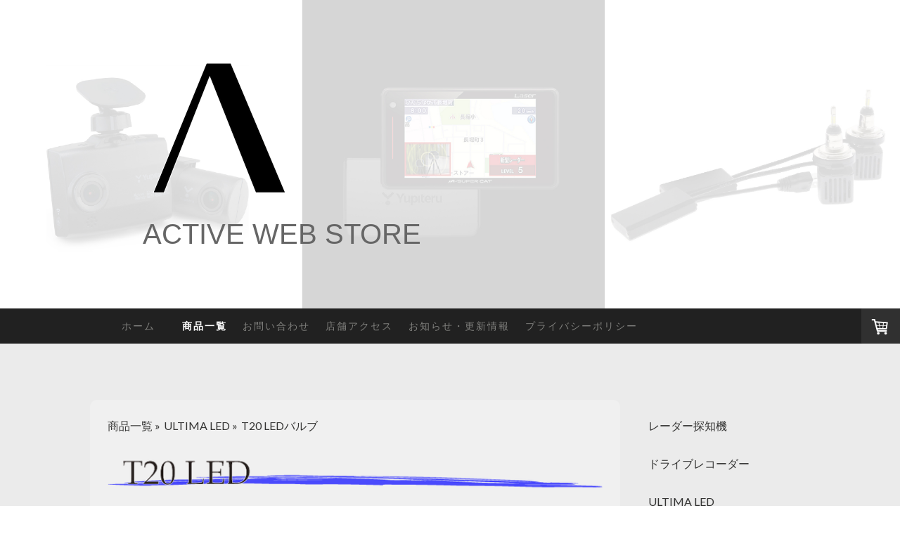

--- FILE ---
content_type: text/html; charset=UTF-8
request_url: https://www.activeok.net/%E5%95%86%E5%93%81%E4%B8%80%E8%A6%A7/ultima-led/t20-led%E3%83%90%E3%83%AB%E3%83%96/
body_size: 12194
content:
<!DOCTYPE html>
<html lang="ja-JP"><head>
    <meta charset="utf-8"/>
    <link rel="dns-prefetch preconnect" href="https://u.jimcdn.com/" crossorigin="anonymous"/>
<link rel="dns-prefetch preconnect" href="https://assets.jimstatic.com/" crossorigin="anonymous"/>
<link rel="dns-prefetch preconnect" href="https://image.jimcdn.com" crossorigin="anonymous"/>
<link rel="dns-prefetch preconnect" href="https://fonts.jimstatic.com" crossorigin="anonymous"/>
<meta name="viewport" content="width=device-width, initial-scale=1"/>
<meta http-equiv="X-UA-Compatible" content="IE=edge"/>
<meta name="description" content=""/>
<meta name="robots" content="index, follow, archive"/>
<meta property="st:section" content=""/>
<meta name="generator" content="Jimdo Creator"/>
<meta name="twitter:title" content="T20 LEDバルブ"/>
<meta name="twitter:description" content="-"/>
<meta name="twitter:card" content="summary_large_image"/>
<meta property="og:url" content="http://www.activeok.net/商品一覧/ultima-led/t20-ledバルブ/"/>
<meta property="og:title" content="T20 LEDバルブ"/>
<meta property="og:description" content=""/>
<meta property="og:type" content="website"/>
<meta property="og:locale" content="ja_JP"/>
<meta property="og:site_name" content="カーパーツ・電装品・LED専門店のアクティブ通販サイト 愛知県名古屋市"/>
<meta name="twitter:image" content="https://image.jimcdn.com/app/cms/image/transf/none/path/s6f3c5b3a10f3374a/backgroundarea/i578d02f99a4e5927/version/1643943380/image.jpg"/>
<meta property="og:image" content="https://image.jimcdn.com/app/cms/image/transf/none/path/s6f3c5b3a10f3374a/backgroundarea/i578d02f99a4e5927/version/1643943380/image.jpg"/>
<meta property="og:image:width" content="2000"/>
<meta property="og:image:height" content="1500"/>
<meta property="og:image:secure_url" content="https://image.jimcdn.com/app/cms/image/transf/none/path/s6f3c5b3a10f3374a/backgroundarea/i578d02f99a4e5927/version/1643943380/image.jpg"/><title>T20 LEDバルブ - カーパーツ・電装品・LED専門店のアクティブ通販サイト 愛知県名古屋市</title>
<link rel="shortcut icon" href="https://u.jimcdn.com/cms/o/s6f3c5b3a10f3374a/img/favicon.png?t=1628755617"/>
    <link rel="alternate" type="application/rss+xml" title="ブログ" href="https://www.activeok.net/rss/blog"/>    
<link rel="canonical" href="https://www.activeok.net/商品一覧/ultima-led/t20-ledバルブ/"/>

        <script src="https://assets.jimstatic.com/ckies.js.7c38a5f4f8d944ade39b.js"></script>

        <script src="https://assets.jimstatic.com/cookieControl.js.b05bf5f4339fa83b8e79.js"></script>
    <script>window.CookieControlSet.setToOff();</script>

    <style>html,body{margin:0}.hidden{display:none}.n{padding:5px}#cc-website-title a {text-decoration: none}.cc-m-image-align-1{text-align:left}.cc-m-image-align-2{text-align:right}.cc-m-image-align-3{text-align:center}</style>

        <link href="https://u.jimcdn.com/cms/o/s6f3c5b3a10f3374a/layout/dm_00975828517286220badac726ab07948/css/layout.css?t=1719994253" rel="stylesheet" type="text/css" id="jimdo_layout_css"/>
<script>     /* <![CDATA[ */     /*!  loadCss [c]2014 @scottjehl, Filament Group, Inc.  Licensed MIT */     window.loadCSS = window.loadCss = function(e,n,t){var r,l=window.document,a=l.createElement("link");if(n)r=n;else{var i=(l.body||l.getElementsByTagName("head")[0]).childNodes;r=i[i.length-1]}var o=l.styleSheets;a.rel="stylesheet",a.href=e,a.media="only x",r.parentNode.insertBefore(a,n?r:r.nextSibling);var d=function(e){for(var n=a.href,t=o.length;t--;)if(o[t].href===n)return e.call(a);setTimeout(function(){d(e)})};return a.onloadcssdefined=d,d(function(){a.media=t||"all"}),a};     window.onloadCSS = function(n,o){n.onload=function(){n.onload=null,o&&o.call(n)},"isApplicationInstalled"in navigator&&"onloadcssdefined"in n&&n.onloadcssdefined(o)}     /* ]]> */ </script>     <script>
// <![CDATA[
onloadCSS(loadCss('https://assets.jimstatic.com/web.css.cba479cb7ca5b5a1cac2a1ff8a34b9db.css') , function() {
    this.id = 'jimdo_web_css';
});
// ]]>
</script>
<link href="https://assets.jimstatic.com/web.css.cba479cb7ca5b5a1cac2a1ff8a34b9db.css" rel="preload" as="style"/>
<noscript>
<link href="https://assets.jimstatic.com/web.css.cba479cb7ca5b5a1cac2a1ff8a34b9db.css" rel="stylesheet"/>
</noscript>
    <script>
    //<![CDATA[
        var jimdoData = {"isTestserver":false,"isLcJimdoCom":false,"isJimdoHelpCenter":false,"isProtectedPage":false,"cstok":"","cacheJsKey":"7093479d026ccfbb48d2a101aeac5fbd70d2cc12","cacheCssKey":"7093479d026ccfbb48d2a101aeac5fbd70d2cc12","cdnUrl":"https:\/\/assets.jimstatic.com\/","minUrl":"https:\/\/assets.jimstatic.com\/app\/cdn\/min\/file\/","authUrl":"https:\/\/a.jimdo.com\/","webPath":"https:\/\/www.activeok.net\/","appUrl":"https:\/\/a.jimdo.com\/","cmsLanguage":"ja_JP","isFreePackage":false,"mobile":false,"isDevkitTemplateUsed":true,"isTemplateResponsive":true,"websiteId":"s6f3c5b3a10f3374a","pageId":2358421992,"packageId":2,"shop":{"deliveryTimeTexts":{"1":"\u914d\u9001\u671f\u9593\uff1a\uff11\uff0d\uff13\u65e5","2":"\u914d\u9001\u671f\u9593\uff1a\uff13\uff0d\uff15\u65e5","3":"\u914d\u9001\u671f\u9593\uff1a\uff15\u65e5\u4ee5\u4e0a"},"checkoutButtonText":"\u8cfc\u5165","isReady":true,"currencyFormat":{"pattern":"\u00a4#,##0","convertedPattern":"$#,##0","symbols":{"GROUPING_SEPARATOR":",","DECIMAL_SEPARATOR":".","CURRENCY_SYMBOL":"\uffe5"}},"currencyLocale":"ja_JP"},"tr":{"gmap":{"searchNotFound":"\u5165\u529b\u3055\u308c\u305f\u4f4f\u6240\u306f\u5b58\u5728\u3057\u306a\u3044\u304b\u3001\u898b\u3064\u3051\u308b\u3053\u3068\u304c\u3067\u304d\u307e\u305b\u3093\u3067\u3057\u305f\u3002","routeNotFound":"\u30eb\u30fc\u30c8\u304c\u8a08\u7b97\u3067\u304d\u307e\u305b\u3093\u3067\u3057\u305f\u3002\u76ee\u7684\u5730\u304c\u9060\u3059\u304e\u308b\u304b\u660e\u78ba\u3067\u306f\u306a\u3044\u53ef\u80fd\u6027\u304c\u3042\u308a\u307e\u3059\u3002"},"shop":{"checkoutSubmit":{"next":"\u6b21\u3078","wait":"\u304a\u5f85\u3061\u304f\u3060\u3055\u3044"},"paypalError":"\u30a8\u30e9\u30fc\u304c\u767a\u751f\u3057\u307e\u3057\u305f\u3002\u518d\u5ea6\u304a\u8a66\u3057\u304f\u3060\u3055\u3044\u3002","cartBar":"\u30b7\u30e7\u30c3\u30d4\u30f3\u30b0\u30ab\u30fc\u30c8\u3092\u78ba\u8a8d","maintenance":"\u7533\u3057\u8a33\u3054\u3056\u3044\u307e\u305b\u3093\u3001\u30e1\u30f3\u30c6\u30ca\u30f3\u30b9\u4e2d\u306e\u305f\u3081\u4e00\u6642\u7684\u306b\u30b7\u30e7\u30c3\u30d7\u304c\u5229\u7528\u3067\u304d\u307e\u305b\u3093\u3002\u3054\u8ff7\u60d1\u3092\u304a\u304b\u3051\u3057\u7533\u3057\u8a33\u3054\u3056\u3044\u307e\u305b\u3093\u304c\u3001\u304a\u6642\u9593\u3092\u3042\u3051\u3066\u518d\u5ea6\u304a\u8a66\u3057\u304f\u3060\u3055\u3044\u3002","addToCartOverlay":{"productInsertedText":"\u30ab\u30fc\u30c8\u306b\u5546\u54c1\u304c\u8ffd\u52a0\u3055\u308c\u307e\u3057\u305f","continueShoppingText":"\u8cb7\u3044\u7269\u3092\u7d9a\u3051\u308b","reloadPageText":"\u66f4\u65b0"},"notReadyText":"\u3053\u3061\u3089\u306e\u30b7\u30e7\u30c3\u30d7\u306f\u73fe\u5728\u6e96\u5099\u4e2d\u306e\u305f\u3081\u3054\u5229\u7528\u3044\u305f\u3060\u3051\u307e\u305b\u3093\u3002\u30b7\u30e7\u30c3\u30d7\u30aa\u30fc\u30ca\u30fc\u306f\u4ee5\u4e0b\u3092\u3054\u78ba\u8a8d\u304f\u3060\u3055\u3044\u3002https:\/\/help.jimdo.com\/hc\/ja\/articles\/115005521583","numLeftText":"\u73fe\u5728\u3053\u306e\u5546\u54c1\u306f {:num} \u307e\u3067\u8cfc\u5165\u3067\u304d\u307e\u3059\u3002","oneLeftText":"\u3053\u306e\u5546\u54c1\u306e\u5728\u5eab\u306f\u6b8b\u308a1\u70b9\u3067\u3059"},"common":{"timeout":"\u30a8\u30e9\u30fc\u304c\u767a\u751f\u3044\u305f\u3057\u307e\u3057\u305f\u3002\u5f8c\u307b\u3069\u518d\u5b9f\u884c\u3057\u3066\u304f\u3060\u3055\u3044\u3002"},"form":{"badRequest":"\u30a8\u30e9\u30fc\u304c\u767a\u751f\u3057\u307e\u3057\u305f\u3002\u5f8c\u307b\u3069\u6539\u3081\u3066\u304a\u8a66\u3057\u304f\u3060\u3055\u3044\u3002"}},"jQuery":"jimdoGen002","isJimdoMobileApp":false,"bgConfig":{"id":131659592,"type":"picture","options":{"fixed":true},"images":[{"id":8836592592,"url":"https:\/\/image.jimcdn.com\/app\/cms\/image\/transf\/none\/path\/s6f3c5b3a10f3374a\/backgroundarea\/i578d02f99a4e5927\/version\/1643943380\/image.jpg","altText":""}]},"bgFullscreen":null,"responsiveBreakpointLandscape":767,"responsiveBreakpointPortrait":480,"copyableHeadlineLinks":false,"tocGeneration":false,"googlemapsConsoleKey":false,"loggingForAnalytics":false,"loggingForPredefinedPages":false,"isFacebookPixelIdEnabled":true,"userAccountId":"147b61bd-83e8-41bb-88a2-c9b3ea327f1a"};
    // ]]>
</script>

     <script> (function(window) { 'use strict'; var regBuff = window.__regModuleBuffer = []; var regModuleBuffer = function() { var args = [].slice.call(arguments); regBuff.push(args); }; if (!window.regModule) { window.regModule = regModuleBuffer; } })(window); </script>
    <script src="https://assets.jimstatic.com/web.js.24f3cfbc36a645673411.js" async="true"></script>
    <script src="https://assets.jimstatic.com/at.js.62588d64be2115a866ce.js"></script>
        <script src="https://api.dmp.jimdo-server.com/designs/362/versions/2.0/assets/js/headroom.js" async="true"></script>
        <meta name="google-site-verification" content="vZME2PXkXtoTJiJyiuF7S6-UOt9jCs1zeN9774b6NQM"/>

<script src="https://code.jquery.com/jquery-3.6.0.min.js" integrity="sha256-/xUj+3OJU5yExlq6GSYGSHk7tPXikynS7ogEvDej/m4=" crossorigin="anonymous"></script>

<script type="text/javascript">
//<![CDATA[


//]]>
</script>
    <script type="text/javascript">
//<![CDATA[

if(window.CookieControl.isCookieAllowed("fb_analytics")) {
    !function(f,b,e,v,n,t,s){if(f.fbq)return;n=f.fbq=function(){n.callMethod?
    n.callMethod.apply(n,arguments):n.queue.push(arguments)};if(!f._fbq)f._fbq=n;
    n.push=n;n.loaded=!0;n.version='2.0';n.agent='pljimdo';n.queue=[];t=b.createElement(e);t.async=!0;
    t.src=v;s=b.getElementsByTagName(e)[0];s.parentNode.insertBefore(t,s)}(window,
    document,'script','https://connect.facebook.net/en_US/fbevents.js');
    fbq('init', '466960475815907');
    fbq('track', 'PageView');
}

//]]>
</script>
</head>

<body class="body cc-page j-has-shop j-m-gallery-styles j-m-video-styles j-m-hr-styles j-m-header-styles j-m-text-styles j-m-emotionheader-styles j-m-htmlCode-styles j-m-rss-styles j-m-form-styles-disabled j-m-table-styles j-m-textWithImage-styles j-m-downloadDocument-styles j-m-imageSubtitle-styles j-m-flickr-styles j-m-googlemaps-styles j-m-blogSelection-styles-disabled j-m-comment-styles j-m-jimdo-styles j-m-profile-styles j-m-guestbook-styles j-m-promotion-styles j-m-twitter-styles j-m-hgrid-styles j-m-shoppingcart-styles j-m-catalog-styles j-m-product-styles-disabled j-m-facebook-styles j-m-sharebuttons-styles j-m-formnew-styles-disabled j-m-callToAction-styles j-m-turbo-styles j-m-spacing-styles j-m-googleplus-styles j-m-dummy-styles j-m-search-styles j-m-booking-styles j-m-socialprofiles-styles j-footer-styles cc-pagemode-default cc-content-parent" id="page-2358421992">

<div id="cc-inner" class="cc-content-parent">
<!-- _navigation.sass -->
<input type="checkbox" id="jtpl-mobile-navigation__checkbox" class="jtpl-mobile-navigation__checkbox"/><!-- END _navigation.sass --><!-- _main.sass --><div class="jtpl-main cc-content-parent">

  <!-- _background-area.sass -->
  <div class="jtpl-background-area" background-area="fullscreen"></div>
  <!-- END _background-area.sass -->

  <!-- _header.sass -->
  <div class="jtpl-header" background-area="stripe" background-area-default="">

    <div class="jtpl-header__inner alignment-options jtpl-header-inner">
      <div class="jtpl-logo">
        <div id="cc-website-logo" class="cc-single-module-element"><div id="cc-m-14119089592" class="j-module n j-imageSubtitle"><div class="cc-m-image-container"><figure class="cc-imagewrapper cc-m-image-align-1">
<a href="https://www.activeok.net/" target="_self"><img srcset="https://image.jimcdn.com/app/cms/image/transf/dimension=320x10000:format=png/path/s6f3c5b3a10f3374a/image/ie9b43bcb5922b827/version/1646011665/image.png 320w, https://image.jimcdn.com/app/cms/image/transf/dimension=640x10000:format=png/path/s6f3c5b3a10f3374a/image/ie9b43bcb5922b827/version/1646011665/image.png 640w, https://image.jimcdn.com/app/cms/image/transf/dimension=909x10000:format=png/path/s6f3c5b3a10f3374a/image/ie9b43bcb5922b827/version/1646011665/image.png 909w, https://image.jimcdn.com/app/cms/image/transf/dimension=960x10000:format=png/path/s6f3c5b3a10f3374a/image/ie9b43bcb5922b827/version/1646011665/image.png 960w, https://image.jimcdn.com/app/cms/image/transf/dimension=1280x10000:format=png/path/s6f3c5b3a10f3374a/image/ie9b43bcb5922b827/version/1646011665/image.png 1280w, https://image.jimcdn.com/app/cms/image/transf/dimension=1818x10000:format=png/path/s6f3c5b3a10f3374a/image/ie9b43bcb5922b827/version/1646011665/image.png 1818w" sizes="(min-width: 909px) 909px, 100vw" id="cc-m-imagesubtitle-image-14119089592" src="https://image.jimcdn.com/app/cms/image/transf/dimension=909x10000:format=png/path/s6f3c5b3a10f3374a/image/ie9b43bcb5922b827/version/1646011665/image.png" alt="カーパーツ・電装品・LED専門店のアクティブ通販サイト 愛知県名古屋市" class="" data-src-width="4083" data-src-height="885" data-src="https://image.jimcdn.com/app/cms/image/transf/dimension=909x10000:format=png/path/s6f3c5b3a10f3374a/image/ie9b43bcb5922b827/version/1646011665/image.png" data-image-id="8836277892"/></a>    

</figure>
</div>
<div class="cc-clear"></div>
<script id="cc-m-reg-14119089592">// <![CDATA[

    window.regModule("module_imageSubtitle", {"data":{"imageExists":true,"hyperlink":"","hyperlink_target":"","hyperlinkAsString":"","pinterest":"0","id":14119089592,"widthEqualsContent":"0","resizeWidth":"909","resizeHeight":198},"id":14119089592});
// ]]>
</script></div></div>
      </div>
      <div class="jtpl-title">
        <div id="cc-website-title" class="cc-single-module-element"><div id="cc-m-14118616692" class="j-module n j-header"><a href="https://www.activeok.net/"><span class="cc-within-single-module-element j-website-title-content" id="cc-m-header-14118616692">ACTIVE WEB STORE</span></a></div></div>
      </div>
    </div>

    <!-- _navigation.sass -->
    <nav class="jtpl-navigation navigation-colors"><div class="jtpl-navigation__inner alignment-options navigation-alignment">
        <div data-container="navigation"><div class="j-nav-variant-nested"><ul class="cc-nav-level-0 j-nav-level-0"><li id="cc-nav-view-611650015" class="jmd-nav__list-item-0"><a href="/" data-link-title="ホーム　">ホーム　</a></li><li id="cc-nav-view-612802615" class="jmd-nav__list-item-0 j-nav-has-children cc-nav-parent j-nav-parent jmd-nav__item--parent"><a href="/商品一覧/" data-link-title="商品一覧">商品一覧</a><span data-navi-toggle="cc-nav-view-612802615" class="jmd-nav__toggle-button"></span></li><li id="cc-nav-view-611651015" class="jmd-nav__list-item-0"><a href="/お問い合わせ/" data-link-title="お問い合わせ">お問い合わせ</a></li><li id="cc-nav-view-611650115" class="jmd-nav__list-item-0"><a href="/店舗アクセス/" data-link-title="店舗アクセス">店舗アクセス</a></li><li id="cc-nav-view-614862615" class="jmd-nav__list-item-0"><a href="/お知らせ-更新情報/" data-link-title="お知らせ・更新情報">お知らせ・更新情報</a></li><li id="cc-nav-view-1719880288" class="jmd-nav__list-item-0"><a href="/プライバシーポリシー/" data-link-title="プライバシーポリシー">プライバシーポリシー</a></li></ul></div></div>
      </div>
    </nav><!-- END _navigation.sass --><!-- _cart.sass --><div class="jtpl-cart">
      <div id="cc-sidecart-wrapper"><script>// <![CDATA[

    window.regModule("sidebar_shoppingcart", {"variant":"default","currencyLocale":"ja_JP","currencyFormat":{"pattern":"\u00a4#,##0","convertedPattern":"$#,##0","symbols":{"GROUPING_SEPARATOR":",","DECIMAL_SEPARATOR":".","CURRENCY_SYMBOL":"\uffe5"}},"tr":{"cart":{"subtotalText":"\u5c0f\u8a08","emptyBasketText":"\u30ab\u30fc\u30c8\u306e\u4e2d\u8eab\u304c\u7a7a\u3067\u3059"}}});
// ]]>
</script></div>
    </div>
    <!-- END _cart.sass -->

    <!-- _mobile-navigation.sass -->
    <nav id="jtpl-mobile-navigation" class="jtpl-mobile-navigation"><label for="jtpl-mobile-navigation__checkbox" class="jtpl-mobile-navigation__label navigation-colors">
        <span class="jtpl-mobile-navigation__borders navigation-colors__menu-icon"></span>
      </label>

      <div class="jtpl-mobile-navigation__inner navigation-colors">
        <div data-container="navigation"><div class="j-nav-variant-nested"><ul class="cc-nav-level-0 j-nav-level-0"><li id="cc-nav-view-611650015" class="jmd-nav__list-item-0"><a href="/" data-link-title="ホーム　">ホーム　</a></li><li id="cc-nav-view-612802615" class="jmd-nav__list-item-0 j-nav-has-children cc-nav-parent j-nav-parent jmd-nav__item--parent"><a href="/商品一覧/" data-link-title="商品一覧">商品一覧</a><span data-navi-toggle="cc-nav-view-612802615" class="jmd-nav__toggle-button"></span><ul class="cc-nav-level-1 j-nav-level-1"><li id="cc-nav-view-612858615" class="jmd-nav__list-item-1 j-nav-has-children"><a href="/商品一覧/レーダー探知機/" data-link-title="レーダー探知機">レーダー探知機</a><span data-navi-toggle="cc-nav-view-612858615" class="jmd-nav__toggle-button"></span><ul class="cc-nav-level-2 j-nav-level-2"><li id="cc-nav-view-2254508392" class="jmd-nav__list-item-2"><a href="/商品一覧/レーダー探知機/z920l/" data-link-title="Z920L">Z920L</a></li><li id="cc-nav-view-2254508792" class="jmd-nav__list-item-2"><a href="/商品一覧/レーダー探知機/zk2000/" data-link-title="ZK2100">ZK2100</a></li><li id="cc-nav-view-2372658292" class="jmd-nav__list-item-2"><a href="/商品一覧/レーダー探知機/zk3000/" data-link-title="ZK3100">ZK3100</a></li><li id="cc-nav-view-2254508492" class="jmd-nav__list-item-2"><a href="/商品一覧/レーダー探知機/z850dr/" data-link-title="Z850DR">Z850DR</a></li><li id="cc-nav-view-2348168692" class="jmd-nav__list-item-2"><a href="/商品一覧/レーダー探知機/z1200/" data-link-title="Z1200">Z1200</a></li><li id="cc-nav-view-2372586992" class="jmd-nav__list-item-2"><a href="/商品一覧/レーダー探知機/z2100/" data-link-title="Z2100">Z2100</a></li><li id="cc-nav-view-2358954692" class="jmd-nav__list-item-2"><a href="/商品一覧/レーダー探知機/z220l/" data-link-title="Z220L">Z220L</a></li><li id="cc-nav-view-2254508892" class="jmd-nav__list-item-2"><a href="/商品一覧/レーダー探知機/z320b/" data-link-title="Z320B">Z320B</a></li><li id="cc-nav-view-2254508692" class="jmd-nav__list-item-2"><a href="/商品一覧/レーダー探知機/obdf12-m/" data-link-title="OBDF12-M">OBDF12-M</a></li></ul></li><li id="cc-nav-view-1719862288" class="jmd-nav__list-item-1 j-nav-has-children"><a href="/商品一覧/ドライブレコーダー/" data-link-title="ドライブレコーダー">ドライブレコーダー</a><span data-navi-toggle="cc-nav-view-1719862288" class="jmd-nav__toggle-button"></span><ul class="cc-nav-level-2 j-nav-level-2"><li id="cc-nav-view-2345888492" class="jmd-nav__list-item-2"><a href="/商品一覧/ドライブレコーダー/znv-800m/" data-link-title="ZNV-800M">ZNV-800M</a></li><li id="cc-nav-view-2455331592" class="jmd-nav__list-item-2"><a href="/商品一覧/ドライブレコーダー/z-320/" data-link-title="Z-330">Z-330</a></li><li id="cc-nav-view-2507200792" class="jmd-nav__list-item-2"><a href="/商品一覧/ドライブレコーダー/sn-tw88d/" data-link-title="SN-TW88d">SN-TW88d</a></li><li id="cc-nav-view-2254508992" class="jmd-nav__list-item-2"><a href="/商品一覧/ドライブレコーダー/sn-st5700d/" data-link-title="SN-ST5700d">SN-ST5700d</a></li><li id="cc-nav-view-2508373792" class="jmd-nav__list-item-2"><a href="/商品一覧/ドライブレコーダー/zr-4k-02/" data-link-title="ZR-4K-02">ZR-4K-02</a></li><li id="cc-nav-view-2518661292" class="jmd-nav__list-item-2"><a href="/商品一覧/ドライブレコーダー/zq-50ai/" data-link-title="ZQ-50AI">ZQ-50AI</a></li><li id="cc-nav-view-2518661692" class="jmd-nav__list-item-2"><a href="/商品一覧/ドライブレコーダー/zq-60ai/" data-link-title="ZQ-60AI">ZQ-60AI</a></li><li id="cc-nav-view-2340589892" class="jmd-nav__list-item-2"><a href="/商品一覧/ドライブレコーダー/zq-40si-zq-40sim/" data-link-title="ZQ-40si">ZQ-40si</a></li><li id="cc-nav-view-2510328692" class="jmd-nav__list-item-2"><a href="/商品一覧/ドライブレコーダー/zq-32r/" data-link-title="ZQ-32R">ZQ-32R</a></li><li id="cc-nav-view-2494535092" class="jmd-nav__list-item-2"><a href="/商品一覧/ドライブレコーダー/sn-tw91di/" data-link-title="SN-TW91di">SN-TW91di</a></li><li id="cc-nav-view-2254508592" class="jmd-nav__list-item-2"><a href="/商品一覧/ドライブレコーダー/sn-tw73d/" data-link-title="SN-TW73d">SN-TW73d</a></li><li id="cc-nav-view-2365135992" class="jmd-nav__list-item-2"><a href="/商品一覧/ドライブレコーダー/z84dr/" data-link-title="Z84DR">Z84DR</a></li><li id="cc-nav-view-2508267092" class="jmd-nav__list-item-2"><a href="/商品一覧/ドライブレコーダー/q-03/" data-link-title="Q-03">Q-03</a></li><li id="cc-nav-view-2494535292" class="jmd-nav__list-item-2"><a href="/商品一覧/ドライブレコーダー/sn-tw100di/" data-link-title="SN-TW100di">SN-TW100di</a></li><li id="cc-nav-view-2362515092" class="jmd-nav__list-item-2"><a href="/商品一覧/ドライブレコーダー/op-mb4000/" data-link-title="OP-MB4000">OP-MB4000</a></li></ul></li><li id="cc-nav-view-2355631992" class="jmd-nav__list-item-1 j-nav-has-children cc-nav-parent j-nav-parent jmd-nav__item--parent"><a href="/商品一覧/ultima-led/" data-link-title="ULTIMA LED">ULTIMA LED</a><span data-navi-toggle="cc-nav-view-2355631992" class="jmd-nav__toggle-button"></span><ul class="cc-nav-level-2 j-nav-level-2"><li id="cc-nav-view-2377427092" class="jmd-nav__list-item-2"><a href="/商品一覧/ultima-led/ultima-sシリーズ/" data-link-title="ULTIMA Sシリーズ">ULTIMA Sシリーズ</a></li><li id="cc-nav-view-2352877192" class="jmd-nav__list-item-2"><a href="/商品一覧/ultima-led/polo専用６rcbz-6rcgg/" data-link-title="POLO専用6RCBZ/6RCGG">POLO専用6RCBZ/6RCGG</a></li><li id="cc-nav-view-2354608592" class="jmd-nav__list-item-2"><a href="/商品一覧/ultima-led/ｐｏｌｏ専用-６rcjz/" data-link-title="POLO専用6RCJZ">POLO専用6RCJZ</a></li><li id="cc-nav-view-2358954792" class="jmd-nav__list-item-2"><a href="/商品一覧/ultima-led/polo-aw用-ledヘッドライト/" data-link-title="POLO AW用 LEDヘッドライト">POLO AW用 LEDヘッドライト</a></li><li id="cc-nav-view-2398104392" class="jmd-nav__list-item-2"><a href="/商品一覧/ultima-led/aqua対応hir2/" data-link-title="AQUA対応HIR2">AQUA対応HIR2</a></li><li id="cc-nav-view-2358423592" class="jmd-nav__list-item-2"><a href="/商品一覧/ultima-led/t10-ledバルブ/" data-link-title="T10 LEDバルブ">T10 LEDバルブ</a></li><li id="cc-nav-view-2371799592" class="jmd-nav__list-item-2"><a href="/商品一覧/ultima-led/車種別ledセット/" data-link-title="車種別LEDセット">車種別LEDセット</a></li><li id="cc-nav-view-2371799892" class="jmd-nav__list-item-2"><a href="/商品一覧/ultima-led/ポロ専用ルームランプセット/" data-link-title="ポロ専用ルームランプセット">ポロ専用ルームランプセット</a></li><li id="cc-nav-view-2353313092" class="jmd-nav__list-item-2"><a href="/商品一覧/ultima-led/エクリプスクロス用ledセット/" data-link-title="エクリプスクロス用LEDセット">エクリプスクロス用LEDセット</a></li><li id="cc-nav-view-2371799992" class="jmd-nav__list-item-2"><a href="/商品一覧/ultima-led/c-hr対応ルームランプセット/" data-link-title="C-HR対応ルームランプセット">C-HR対応ルームランプセット</a></li><li id="cc-nav-view-2355335592" class="jmd-nav__list-item-2"><a href="/商品一覧/ultima-led/ul01-t10ca/" data-link-title="UL01-T10CA">UL01-T10CA</a></li><li id="cc-nav-view-2355335492" class="jmd-nav__list-item-2"><a href="/商品一覧/ultima-led/ul01-t10bk/" data-link-title="UL01-T10BK">UL01-T10BK</a></li><li id="cc-nav-view-2355335892" class="jmd-nav__list-item-2"><a href="/商品一覧/ultima-led/ul01-t1031/" data-link-title="UL01-T1031">UL01-T1031</a></li><li id="cc-nav-view-2355335792" class="jmd-nav__list-item-2"><a href="/商品一覧/ultima-led/ul01-t1036/" data-link-title="UL01-T1036">UL01-T1036</a></li><li id="cc-nav-view-2356580492" class="jmd-nav__list-item-2"><a href="/商品一覧/ultima-led/kut101xpe-w/" data-link-title="KUT101XPE-W">KUT101XPE-W</a></li><li id="cc-nav-view-2356589792" class="jmd-nav__list-item-2"><a href="/商品一覧/ultima-led/ul02-t10w4/" data-link-title="UL02-T10W4">UL02-T10W4</a></li><li id="cc-nav-view-2356580592" class="jmd-nav__list-item-2"><a href="/商品一覧/ultima-led/ul02-t10w6/" data-link-title="UL02-T10W6">UL02-T10W6</a></li><li id="cc-nav-view-2356589992" class="jmd-nav__list-item-2"><a href="/商品一覧/ultima-led/ul02-t10314k/" data-link-title="UL02-T10314K">UL02-T10314K</a></li><li id="cc-nav-view-2356590092" class="jmd-nav__list-item-2"><a href="/商品一覧/ultima-led/ul02-t10364k/" data-link-title="UL02-T10364K">UL02-T10364K</a></li><li id="cc-nav-view-2403888192" class="jmd-nav__list-item-2"><a href="/商品一覧/ultima-led/ul03-t10g/" data-link-title="UL03-T10G">UL03-T10G</a></li><li id="cc-nav-view-2358421892" class="jmd-nav__list-item-2"><a href="/商品一覧/ultima-led/t16-ledバルブ/" data-link-title="T16 LEDバルブ">T16 LEDバルブ</a></li><li id="cc-nav-view-2355361892" class="jmd-nav__list-item-2"><a href="/商品一覧/ultima-led/ul01-t16hi/" data-link-title="UL01-T16HI">UL01-T16HI</a></li><li id="cc-nav-view-2358421992" class="jmd-nav__list-item-2 cc-nav-current j-nav-current jmd-nav__item--current"><a href="/商品一覧/ultima-led/t20-ledバルブ/" data-link-title="T20 LEDバルブ" class="cc-nav-current j-nav-current jmd-nav__link--current">T20 LEDバルブ</a></li><li id="cc-nav-view-2355585192" class="jmd-nav__list-item-2"><a href="/商品一覧/ultima-led/ul01-t20/" data-link-title="UL01-T20">UL01-T20</a></li><li id="cc-nav-view-2355585292" class="jmd-nav__list-item-2"><a href="/商品一覧/ultima-led/ul01-s25a/" data-link-title="UL01-S25A">UL01-S25A</a></li><li id="cc-nav-view-2358422092" class="jmd-nav__list-item-2"><a href="/商品一覧/ultima-led/s25-ledバルブ/" data-link-title="S25 LEDバルブ">S25 LEDバルブ</a></li><li id="cc-nav-view-2355585392" class="jmd-nav__list-item-2"><a href="/商品一覧/ultima-led/ul01-s25b/" data-link-title="UL01-S25B">UL01-S25B</a></li></ul></li><li id="cc-nav-view-2452886192" class="jmd-nav__list-item-1 j-nav-has-children"><a href="/商品一覧/gpsラップタイマー/" data-link-title="GPSラップタイマー">GPSラップタイマー</a><span data-navi-toggle="cc-nav-view-2452886192" class="jmd-nav__toggle-button"></span><ul class="cc-nav-level-2 j-nav-level-2"><li id="cc-nav-view-2254509292" class="jmd-nav__list-item-2"><a href="/商品一覧/gpsラップタイマー/aim-solo2/" data-link-title="AIM SOLO2">AIM SOLO2</a></li></ul></li><li id="cc-nav-view-1132602315" class="jmd-nav__list-item-1 j-nav-has-children"><a href="/商品一覧/テスラ-tesla/" data-link-title="テスラ(TESLA)">テスラ(TESLA)</a><span data-navi-toggle="cc-nav-view-1132602315" class="jmd-nav__toggle-button"></span><ul class="cc-nav-level-2 j-nav-level-2"><li id="cc-nav-view-2326618892" class="jmd-nav__list-item-2"><a href="/商品一覧/テスラ-tesla/テスラ-acc電源制御ユニット/" data-link-title="テスラ ACC電源制御ユニット">テスラ ACC電源制御ユニット</a></li></ul></li><li id="cc-nav-view-2516846892" class="jmd-nav__list-item-1 j-nav-has-children"><a href="/商品一覧/ledハンディライト/" data-link-title="LEDハンディライト">LEDハンディライト</a><span data-navi-toggle="cc-nav-view-2516846892" class="jmd-nav__toggle-button"></span><ul class="cc-nav-level-2 j-nav-level-2"><li id="cc-nav-view-2516847192" class="jmd-nav__list-item-2"><a href="/商品一覧/ledハンディライト/hdl-360/" data-link-title="HDL-360">HDL-360</a></li></ul></li></ul></li><li id="cc-nav-view-611651015" class="jmd-nav__list-item-0"><a href="/お問い合わせ/" data-link-title="お問い合わせ">お問い合わせ</a></li><li id="cc-nav-view-611650115" class="jmd-nav__list-item-0"><a href="/店舗アクセス/" data-link-title="店舗アクセス">店舗アクセス</a></li><li id="cc-nav-view-614862615" class="jmd-nav__list-item-0"><a href="/お知らせ-更新情報/" data-link-title="お知らせ・更新情報">お知らせ・更新情報</a></li><li id="cc-nav-view-1719880288" class="jmd-nav__list-item-0"><a href="/プライバシーポリシー/" data-link-title="プライバシーポリシー">プライバシーポリシー</a></li></ul></div></div>
      </div>
    </nav><!-- END _mobile-navigation.sass -->
</div>
  <!-- END _header.sass -->

  <!-- _section-main.sass -->
  <div class="jtpl-section flex-background-options cc-content-parent">
    <div class="jtpl-section__inner alignment-options cc-content-parent">

      <div class="jtpl-content content-options cc-content-parent">
        <!-- _breadcrumb.sass -->
        <nav class="jtpl-breadcrumb breadcrumb-options"><div data-container="navigation"><div class="j-nav-variant-breadcrumb"><ol itemscope="true" itemtype="http://schema.org/BreadcrumbList"><li itemscope="true" itemprop="itemListElement" itemtype="http://schema.org/ListItem"><a href="/商品一覧/" data-link-title="商品一覧" itemprop="item"><span itemprop="name">商品一覧</span></a><meta itemprop="position" content="1"/></li><li itemscope="true" itemprop="itemListElement" itemtype="http://schema.org/ListItem"><a href="/商品一覧/ultima-led/" data-link-title="ULTIMA LED" itemprop="item"><span itemprop="name">ULTIMA LED</span></a><meta itemprop="position" content="2"/></li><li itemscope="true" itemprop="itemListElement" itemtype="http://schema.org/ListItem" class="cc-nav-current j-nav-current"><a href="/商品一覧/ultima-led/t20-ledバルブ/" data-link-title="T20 LEDバルブ" itemprop="item" class="cc-nav-current j-nav-current"><span itemprop="name">T20 LEDバルブ</span></a><meta itemprop="position" content="3"/></li></ol></div></div>
        </nav><!-- END _breadcrumb.sass --><div id="content_area" data-container="content"><div id="content_start"></div>
        
        <div id="cc-matrix-3498565892"><div id="cc-m-12697381992" class="j-module n j-imageSubtitle "><figure class="cc-imagewrapper cc-m-image-align-1 cc-m-width-maxed">
<img srcset="https://image.jimcdn.com/app/cms/image/transf/dimension=320x10000:format=png/path/s6f3c5b3a10f3374a/image/id3f350327e33be83/version/1490244554/image.png 320w, https://image.jimcdn.com/app/cms/image/transf/dimension=640x10000:format=png/path/s6f3c5b3a10f3374a/image/id3f350327e33be83/version/1490244554/image.png 640w, https://image.jimcdn.com/app/cms/image/transf/dimension=740x10000:format=png/path/s6f3c5b3a10f3374a/image/id3f350327e33be83/version/1490244554/image.png 740w, https://image.jimcdn.com/app/cms/image/transf/none/path/s6f3c5b3a10f3374a/image/id3f350327e33be83/version/1490244554/image.png 791w" sizes="(min-width: 740px) 740px, 100vw" id="cc-m-imagesubtitle-image-12697381992" src="https://image.jimcdn.com/app/cms/image/transf/dimension=740x10000:format=png/path/s6f3c5b3a10f3374a/image/id3f350327e33be83/version/1490244554/image.png" alt="" class="" data-src-width="791" data-src-height="63" data-src="https://image.jimcdn.com/app/cms/image/transf/dimension=740x10000:format=png/path/s6f3c5b3a10f3374a/image/id3f350327e33be83/version/1490244554/image.png" data-image-id="8160591892"/>    

</figure>

<div class="cc-clear"></div>
<script id="cc-m-reg-12697381992">// <![CDATA[

    window.regModule("module_imageSubtitle", {"data":{"imageExists":true,"hyperlink":"","hyperlink_target":"","hyperlinkAsString":"","pinterest":"0","id":12697381992,"widthEqualsContent":"1","resizeWidth":"740","resizeHeight":59},"id":12697381992});
// ]]>
</script></div><div id="cc-m-12697382192" class="j-module n j-hr ">    <hr/>
</div><div id="cc-m-12496324592" class="j-module n j-catalog ">
<div id="cc-m-catalog-12496324592" class="cc-catalog-container-new j-catalog-container">
    <div class="cc-catalog-container j-catalog-container cc-catalog-galleryview cc-catalog-st-3 cc-catalog-size-3">
        <a class="cc-catalog-slidehandle cc-catalog-slidehandle-left j-catalog-slidehandle j-catalog-slidehandle-left" href="javascript:;" data-action="slide" data-params="+"><span></span></a>
        <a class="cc-catalog-slidehandle cc-catalog-slidehandle-right j-catalog-slidehandle j-catalog-slidehandle-right" href="javascript:;" data-action="slide" data-params="-"><span></span></a>
        <div class="cc-catalog-wrapper j-catalog-wrapper">
            <div class="cc-catalog-gutter j-catalog-gutter">
                                <div class="cc-webview-product hlisting j-catalog-product  j-catalog-product-availability-3" style="margin-right: 25px;">

                                        <a class="cc-webview-product-image j-catalog-product-image-link" href="https://www.activeok.net//app/module/webproduct/goto/m/m841d86eff31b6ee7">
                                                <img class="j-webview-product-image" srcset="                                 https://image.jimcdn.com/app/cms/image/transf/none/path/s6f3c5b3a10f3374a/image/i1ef481c403da63de/version/1515805397/image.jpg 375w,                                 https://image.jimcdn.com/app/cms/image/transf/dimension=200x150:format=jpg/path/s6f3c5b3a10f3374a/image/i1ef481c403da63de/version/1515805397/image.jpg 200w                             " sizes="(max-width: 480px) 100vw, 200px" src="https://image.jimcdn.com/app/cms/image/transf/dimension=200x150:format=jpg/path/s6f3c5b3a10f3374a/image/i1ef481c403da63de/version/1515805397/image.jpg" alt="" title=""/>
                                            </a>
                    <div class="cc-product-details j-catalog-product-details">
                        <span class="cc-product-title item j-catalog-product-title">
    <a class="j-catalog-product-title-link" href="https://www.activeok.net//app/module/webproduct/goto/m/m841d86eff31b6ee7">
                ULTIMA　T20LEDバルブ 5W爆光タイプ 【UL01-T20】    </a>
</span>

                            <div class="cc-product-description description j-catalog-product-description" data-description="     ULTIMA 最新LEDバルブ T20                 【内容】        T20LEDバルブ×１個                 【仕様】        形状：T20        定格:12V/5W（当社測定値）        カラー：White        LED素子数：4chips        サイズ：全長52mm×最大直径18mm×幅16mm                 【用途】        ●バックランプ  他                " data-more-link="https://www.activeok.net//app/module/webproduct/goto/m/m841d86eff31b6ee7" data-more-text="続きを読む">
                                                        </div>
                        <div class="cc-webview-product-price j-catalog-product-price">
                                                        <strong class="cc-price price j-catalog-price">￥5,522より</strong>
                                                        <small class="cc-webview-product-catalog-base-price">
                                                             </small>
                        </div>
                    </div>
                </div>
                            </div>
        </div>
    </div>
</div>
<script id="cc-m-reg-12496324592">// <![CDATA[

    window.regModule("module_catalog", {"variant":"default","selector":"#cc-m-catalog-12496324592","id":12496324592,"matrixId":3498565892,"styleType":"3","viewType":"1","allText":"\u3059\u3079\u3066","horizontalMargin":"25"});
// ]]>
</script></div></div>
        
        </div>
      </div>

      <!-- _section-aside.sass -->
      <aside class="jtpl-section-aside"><nav class="jtpl-subnavigation subnavigation-colors"><div data-container="navigation"><div class="j-nav-variant-nested"><ul class="cc-nav-level-1 j-nav-level-1"><li id="cc-nav-view-612858615" class="jmd-nav__list-item-1 j-nav-has-children"><a href="/商品一覧/レーダー探知機/" data-link-title="レーダー探知機">レーダー探知機</a><span data-navi-toggle="cc-nav-view-612858615" class="jmd-nav__toggle-button"></span></li><li id="cc-nav-view-1719862288" class="jmd-nav__list-item-1 j-nav-has-children"><a href="/商品一覧/ドライブレコーダー/" data-link-title="ドライブレコーダー">ドライブレコーダー</a><span data-navi-toggle="cc-nav-view-1719862288" class="jmd-nav__toggle-button"></span></li><li id="cc-nav-view-2355631992" class="jmd-nav__list-item-1 j-nav-has-children cc-nav-parent j-nav-parent jmd-nav__item--parent"><a href="/商品一覧/ultima-led/" data-link-title="ULTIMA LED">ULTIMA LED</a><span data-navi-toggle="cc-nav-view-2355631992" class="jmd-nav__toggle-button"></span><ul class="cc-nav-level-2 j-nav-level-2"><li id="cc-nav-view-2377427092" class="jmd-nav__list-item-2"><a href="/商品一覧/ultima-led/ultima-sシリーズ/" data-link-title="ULTIMA Sシリーズ">ULTIMA Sシリーズ</a></li><li id="cc-nav-view-2352877192" class="jmd-nav__list-item-2"><a href="/商品一覧/ultima-led/polo専用６rcbz-6rcgg/" data-link-title="POLO専用6RCBZ/6RCGG">POLO専用6RCBZ/6RCGG</a></li><li id="cc-nav-view-2354608592" class="jmd-nav__list-item-2"><a href="/商品一覧/ultima-led/ｐｏｌｏ専用-６rcjz/" data-link-title="POLO専用6RCJZ">POLO専用6RCJZ</a></li><li id="cc-nav-view-2358954792" class="jmd-nav__list-item-2"><a href="/商品一覧/ultima-led/polo-aw用-ledヘッドライト/" data-link-title="POLO AW用 LEDヘッドライト">POLO AW用 LEDヘッドライト</a></li><li id="cc-nav-view-2398104392" class="jmd-nav__list-item-2"><a href="/商品一覧/ultima-led/aqua対応hir2/" data-link-title="AQUA対応HIR2">AQUA対応HIR2</a></li><li id="cc-nav-view-2358423592" class="jmd-nav__list-item-2"><a href="/商品一覧/ultima-led/t10-ledバルブ/" data-link-title="T10 LEDバルブ">T10 LEDバルブ</a></li><li id="cc-nav-view-2371799592" class="jmd-nav__list-item-2"><a href="/商品一覧/ultima-led/車種別ledセット/" data-link-title="車種別LEDセット">車種別LEDセット</a></li><li id="cc-nav-view-2371799892" class="jmd-nav__list-item-2"><a href="/商品一覧/ultima-led/ポロ専用ルームランプセット/" data-link-title="ポロ専用ルームランプセット">ポロ専用ルームランプセット</a></li><li id="cc-nav-view-2353313092" class="jmd-nav__list-item-2"><a href="/商品一覧/ultima-led/エクリプスクロス用ledセット/" data-link-title="エクリプスクロス用LEDセット">エクリプスクロス用LEDセット</a></li><li id="cc-nav-view-2371799992" class="jmd-nav__list-item-2"><a href="/商品一覧/ultima-led/c-hr対応ルームランプセット/" data-link-title="C-HR対応ルームランプセット">C-HR対応ルームランプセット</a></li><li id="cc-nav-view-2355335592" class="jmd-nav__list-item-2"><a href="/商品一覧/ultima-led/ul01-t10ca/" data-link-title="UL01-T10CA">UL01-T10CA</a></li><li id="cc-nav-view-2355335492" class="jmd-nav__list-item-2"><a href="/商品一覧/ultima-led/ul01-t10bk/" data-link-title="UL01-T10BK">UL01-T10BK</a></li><li id="cc-nav-view-2355335892" class="jmd-nav__list-item-2"><a href="/商品一覧/ultima-led/ul01-t1031/" data-link-title="UL01-T1031">UL01-T1031</a></li><li id="cc-nav-view-2355335792" class="jmd-nav__list-item-2"><a href="/商品一覧/ultima-led/ul01-t1036/" data-link-title="UL01-T1036">UL01-T1036</a></li><li id="cc-nav-view-2356580492" class="jmd-nav__list-item-2"><a href="/商品一覧/ultima-led/kut101xpe-w/" data-link-title="KUT101XPE-W">KUT101XPE-W</a></li><li id="cc-nav-view-2356589792" class="jmd-nav__list-item-2"><a href="/商品一覧/ultima-led/ul02-t10w4/" data-link-title="UL02-T10W4">UL02-T10W4</a></li><li id="cc-nav-view-2356580592" class="jmd-nav__list-item-2"><a href="/商品一覧/ultima-led/ul02-t10w6/" data-link-title="UL02-T10W6">UL02-T10W6</a></li><li id="cc-nav-view-2356589992" class="jmd-nav__list-item-2"><a href="/商品一覧/ultima-led/ul02-t10314k/" data-link-title="UL02-T10314K">UL02-T10314K</a></li><li id="cc-nav-view-2356590092" class="jmd-nav__list-item-2"><a href="/商品一覧/ultima-led/ul02-t10364k/" data-link-title="UL02-T10364K">UL02-T10364K</a></li><li id="cc-nav-view-2403888192" class="jmd-nav__list-item-2"><a href="/商品一覧/ultima-led/ul03-t10g/" data-link-title="UL03-T10G">UL03-T10G</a></li><li id="cc-nav-view-2358421892" class="jmd-nav__list-item-2"><a href="/商品一覧/ultima-led/t16-ledバルブ/" data-link-title="T16 LEDバルブ">T16 LEDバルブ</a></li><li id="cc-nav-view-2355361892" class="jmd-nav__list-item-2"><a href="/商品一覧/ultima-led/ul01-t16hi/" data-link-title="UL01-T16HI">UL01-T16HI</a></li><li id="cc-nav-view-2358421992" class="jmd-nav__list-item-2 cc-nav-current j-nav-current jmd-nav__item--current"><a href="/商品一覧/ultima-led/t20-ledバルブ/" data-link-title="T20 LEDバルブ" class="cc-nav-current j-nav-current jmd-nav__link--current">T20 LEDバルブ</a></li><li id="cc-nav-view-2355585192" class="jmd-nav__list-item-2"><a href="/商品一覧/ultima-led/ul01-t20/" data-link-title="UL01-T20">UL01-T20</a></li><li id="cc-nav-view-2355585292" class="jmd-nav__list-item-2"><a href="/商品一覧/ultima-led/ul01-s25a/" data-link-title="UL01-S25A">UL01-S25A</a></li><li id="cc-nav-view-2358422092" class="jmd-nav__list-item-2"><a href="/商品一覧/ultima-led/s25-ledバルブ/" data-link-title="S25 LEDバルブ">S25 LEDバルブ</a></li><li id="cc-nav-view-2355585392" class="jmd-nav__list-item-2"><a href="/商品一覧/ultima-led/ul01-s25b/" data-link-title="UL01-S25B">UL01-S25B</a></li></ul></li><li id="cc-nav-view-2452886192" class="jmd-nav__list-item-1 j-nav-has-children"><a href="/商品一覧/gpsラップタイマー/" data-link-title="GPSラップタイマー">GPSラップタイマー</a><span data-navi-toggle="cc-nav-view-2452886192" class="jmd-nav__toggle-button"></span></li><li id="cc-nav-view-1132602315" class="jmd-nav__list-item-1 j-nav-has-children"><a href="/商品一覧/テスラ-tesla/" data-link-title="テスラ(TESLA)">テスラ(TESLA)</a><span data-navi-toggle="cc-nav-view-1132602315" class="jmd-nav__toggle-button"></span></li><li id="cc-nav-view-2516846892" class="jmd-nav__list-item-1 j-nav-has-children"><a href="/商品一覧/ledハンディライト/" data-link-title="LEDハンディライト">LEDハンディライト</a><span data-navi-toggle="cc-nav-view-2516846892" class="jmd-nav__toggle-button"></span></li></ul></div></div>
        </nav><div class="jtpl-sidebar sidebar-options">
          <div data-container="sidebar"><div id="cc-matrix-793284715"><div id="cc-m-14377166692" class="j-module n j-hr ">    <hr/>
</div><div id="cc-m-3653135815" class="j-module n j-text "><p>
    <strong>アクティブ WEB STORE</strong>
</p>

<p>
    〒457-0016
</p>

<p>
    愛知県名古屋市南区汐田町8-9
</p>

<p>
    TEL：052-824-1422
</p>

<p>
    営業時間：9：00～18：00
</p>

<p>
    <span style="color: #ff0000;">定休日：土・日・祝日</span>
</p>

<p>
    <span style="color: #00ccff;"><strong><a href="/お問い合わせ/">お問い合わせはコチラ</a></strong></span>
</p></div><div id="cc-m-7043152788" class="j-module n j-hr ">    <hr/>
</div><div id="cc-m-8413614488" class="j-module n j-spacing ">
    <div class="cc-m-spacer" style="height: 10px;">
    
</div>

</div><div id="cc-m-3644512315" class="j-module n j-imageSubtitle "><figure class="cc-imagewrapper cc-m-image-align-1">
<img srcset="https://image.jimcdn.com/app/cms/image/transf/dimension=167x10000:format=gif/path/s6f3c5b3a10f3374a/image/iac8ea11c9eb76f7e/version/1444376800/image.gif 167w, https://image.jimcdn.com/app/cms/image/transf/none/path/s6f3c5b3a10f3374a/image/iac8ea11c9eb76f7e/version/1444376800/image.gif 180w" sizes="(min-width: 167px) 167px, 100vw" id="cc-m-imagesubtitle-image-3644512315" src="https://image.jimcdn.com/app/cms/image/transf/dimension=167x10000:format=gif/path/s6f3c5b3a10f3374a/image/iac8ea11c9eb76f7e/version/1444376800/image.gif" alt="通販もカード決済可能になりました。" class="" data-src-width="180" data-src-height="105" data-src="https://image.jimcdn.com/app/cms/image/transf/dimension=167x10000:format=gif/path/s6f3c5b3a10f3374a/image/iac8ea11c9eb76f7e/version/1444376800/image.gif" data-image-id="2537583915"/><figcaption style="width: 167px">通販もカード決済可能になりました。</figcaption>    

</figure>

<div class="cc-clear"></div>
<script id="cc-m-reg-3644512315">// <![CDATA[

    window.regModule("module_imageSubtitle", {"data":{"imageExists":true,"hyperlink":"","hyperlink_target":"","hyperlinkAsString":"","pinterest":"0","id":3644512315,"widthEqualsContent":"0","resizeWidth":"167","resizeHeight":98},"id":3644512315});
// ]]>
</script></div><div id="cc-m-3665643915" class="j-module n j-imageSubtitle "><figure class="cc-imagewrapper cc-m-image-align-1">
<img srcset="https://image.jimcdn.com/app/cms/image/transf/none/path/s6f3c5b3a10f3374a/image/i3b3743991fa069b3/version/1643336417/image.gif 100w" sizes="(min-width: 100px) 100px, 100vw" id="cc-m-imagesubtitle-image-3665643915" src="https://image.jimcdn.com/app/cms/image/transf/none/path/s6f3c5b3a10f3374a/image/i3b3743991fa069b3/version/1643336417/image.gif" alt="" class="" data-src-width="100" data-src-height="27" data-src="https://image.jimcdn.com/app/cms/image/transf/none/path/s6f3c5b3a10f3374a/image/i3b3743991fa069b3/version/1643336417/image.gif" data-image-id="2554619515"/>    

</figure>

<div class="cc-clear"></div>
<script id="cc-m-reg-3665643915">// <![CDATA[

    window.regModule("module_imageSubtitle", {"data":{"imageExists":true,"hyperlink":"","hyperlink_target":"","hyperlinkAsString":"","pinterest":"0","id":3665643915,"widthEqualsContent":"0","resizeWidth":100,"resizeHeight":27},"id":3665643915});
// ]]>
</script></div><div id="cc-m-6056995615" class="j-module n j-hr ">    <hr/>
</div></div></div>
        </div>
      </aside><!-- END _section-aside.sass -->
</div>
  </div>
  <!-- END _section-main.sass -->

  <!-- footer.sass -->
  <div class="jtpl-footer footer-options">
    <div class="jtpl-footer__inner  alignment-options">
      <div id="contentfooter" data-container="footer">

    <div class="j-info-row"><sup>1</sup> 日本国内への配送に適用されます。その他の国については<a href="https://www.activeok.net/j/shop/deliveryinfo">こちら</a>をご参照ください<br/></div>
    <div class="j-meta-links">
        <a href="/about/">概要</a> | <a href="//www.activeok.net/j/shop/terms">利用規約</a> | <a href="//www.activeok.net/j/shop/withdrawal">返金/返品条件</a> | <a href="//www.activeok.net/j/shop/deliveryinfo" data-meta-link="shop_delivery_info">配送/支払い条件</a> | <a href="//www.activeok.net/j/privacy">プライバシーポリシー</a> | <a href="/sitemap/">サイトマップ</a><br/>copyright(c) ACTIVE All Rights Reserved.    </div>

    <div class="j-admin-links">
        
<span class="loggedin">
    <a rel="nofollow" id="logout" target="_top" href="https://cms.e.jimdo.com/app/cms/logout.php">
        ログアウト    </a>
    |
    <a rel="nofollow" id="edit" target="_top" href="https://a.jimdo.com/app/auth/signin/jumpcms/?page=2358421992">編集</a>
</span>
        </div>

    
</div>

    </div>
  </div>
  <!-- END footer.sass -->

</div>
<!-- END _main.sass -->
</div>
    <ul class="cc-FloatingButtonBarContainer cc-FloatingButtonBarContainer-right hidden">

                    <!-- scroll to top button -->
            <li class="cc-FloatingButtonBarContainer-button-scroll">
                <a href="javascript:void(0);" title="トップへ戻る">
                    <span>トップへ戻る</span>
                </a>
            </li>
            <script>// <![CDATA[

    window.regModule("common_scrolltotop", []);
// ]]>
</script>    </ul>
    <script type="text/javascript">
//<![CDATA[
var _gaq = [];

_gaq.push(['_gat._anonymizeIp']);

if (window.CookieControl.isCookieAllowed("ga")) {
    _gaq.push(['a._setAccount', 'UA-19823653-1'],
        ['a._trackPageview']
        );

    (function() {
        var ga = document.createElement('script');
        ga.type = 'text/javascript';
        ga.async = true;
        ga.src = 'https://www.google-analytics.com/ga.js';

        var s = document.getElementsByTagName('script')[0];
        s.parentNode.insertBefore(ga, s);
    })();
}
addAutomatedTracking('creator.website', track_anon);
//]]>
</script>
    





</body>
</html>
